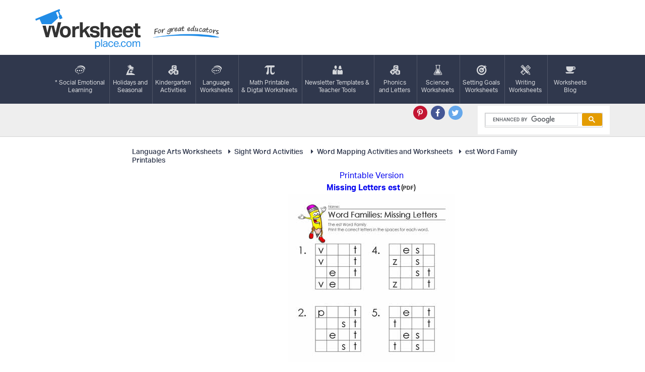

--- FILE ---
content_type: text/html; charset=UTF-8
request_url: https://www.worksheetplace.com/index.php?function=DisplaySheet&sheet=Missing-letters-est&links=4&id=15353&link1=43&link2=55&link3=436&link4=414&cn=est_Word_Family_Printables
body_size: 3679
content:
<!DOCTYPE html PUBLIC "-//W3C//DTD XHTML 1.0 Transitional//EN" "https://www.w3.org/TR/xhtml1/DTD/xhtml1-transitional.dtd">

<html xmlns="https://www.w3.org/1999/xhtml">

<head>
    <!-- 2023-05-14 - mv - added this tag - not sure if I need to remove the other tag in the analytics tracking include file -->
	<!-- Google tag (gtag.js) --> 
		<script async src="https://www.googletagmanager.com/gtag/js?id=G-KF5RZKYWES"></script> 
		<script> 
			window.dataLayer = window.dataLayer || []; function gtag(){dataLayer.push(arguments);} gtag('js', new Date()); 
			gtag('config', 'G-KF5RZKYWES'); 
        </script>	
	<!-- AdThrive Head Tag Manual -->
<script data-no-optimize="1" data-cfasync="false">
(function(w, d) {
	w.adthrive = w.adthrive || {};
	w.adthrive.cmd = w.
	adthrive.cmd || [];
	w.adthrive.plugin = 'adthrive-ads-manual';
	w.adthrive.host = 'ads.adthrive.com';var s = d.createElement('script');
	s.async = true;
	s.referrerpolicy='no-referrer-when-downgrade';
	s.src = 'https://' + w.adthrive.host + '/sites/68e66496452b3463854d2a20/ads.min.js?referrer=' + w.encodeURIComponent(w.location.href) + '&cb=' + (Math.floor(Math.random() * 100) + 1);
	var n = d.getElementsByTagName('script')[0];
	n.parentNode.insertBefore(s, n);
})(window, document);
</script>
<!-- End of AdThrive Head Tag -->

<!-- START email detection/removal script -->
    <script>
    !function(){"use strict";const t={adt_ei:{identityApiKey:"plainText",source:"url",type:"plaintext",priority:1},adt_eih:{identityApiKey:"sha256",source:"urlh",type:"hashed",priority:2},sh_kit:{identityApiKey:"sha256",source:"urlhck",type:"hashed",priority:3}},e=Object.keys(t);function i(t){return function(t){const e=t.match(/((?=([a-z0-9._!#$%+^&*()[\]<>-]+))\2@[a-z0-9._-]+\.[a-z0-9._-]+)/gi);return e?e[0]:""}(function(t){return t.replace(/\s/g,"")}(t.toLowerCase()))}!async function(){const n=new URL(window.location.href),o=n.searchParams;let a=null;const r=Object.entries(t).sort(([,t],[,e])=>t.priority-e.priority).map(([t])=>t);for(const e of r){const n=o.get(e),r=t[e];if(!n||!r)continue;const c=decodeURIComponent(n),d="plaintext"===r.type&&i(c),s="hashed"===r.type&&c;if(d||s){a={value:c,config:r};break}}if(a){const{value:t,config:e}=a;window.adthrive=window.adthrive||{},window.adthrive.cmd=window.adthrive.cmd||[],window.adthrive.cmd.push(function(){window.adthrive.identityApi({source:e.source,[e.identityApiKey]:t},({success:i,data:n})=>{i?window.adthrive.log("info","Plugin","detectEmails",`Identity API called with ${e.type} email: ${t}`,n):window.adthrive.log("warning","Plugin","detectEmails",`Failed to call Identity API with ${e.type} email: ${t}`,n)})})}!function(t,e){const i=new URL(e);t.forEach(t=>i.searchParams.delete(t)),history.replaceState(null,"",i.toString())}(e,n)}()}();
    </script>
<!-- END email detection/removal script -->
	
	
  
 
  

 
    <div id="fb-root"></div>
    <title>	
Missing Letters est Worksheets</title>

	
    <META NAME="Description" CONTENT="Teaching word families is important. Task for est words.">
    <META NAME="keywords" content="worksheets for teachers and worksheets for homeschoolers Short e vowel cvc printables and decodables for free for kindergarten and first grade learners  ">
    <meta http-equiv="Content-Type" content="text/html; charset=utf-8"/>
    <meta name="viewport" content="width=device-width, initial-scale=1.0, maximum-scale=1.0, user-scalable=no"/>
    <meta name="HandheldFriendly" content="true"/>
    <meta name="theme-color" content="#218ce6"/>
    <link rel="stylesheet" type="text/css" href="//maxcdn.bootstrapcdn.com/font-awesome/4.7.0/css/font-awesome.min.css">
    <link rel="stylesheet" type="text/css" href="theme/grid.css"/>
    <link rel="stylesheet" type="text/css" href="theme/style.css?v=4"/>
    <script type="text/javascript" src="https://use.typekit.net/vfu1gux.js"></script>
    <script>try {
            Typekit.load({async: true});
        } catch (e) {
        }</script>
<!-- Clarity tracking code for https://worksheetplace.com/ -->

<script type="text/javascript">
    (function(c,l,a,r,i,t,y){
        c[a]=c[a]||function(){(c[a].q=c[a].q||[]).push(arguments)};
        t=l.createElement(r);t.async=1;t.src="https://www.clarity.ms/tag/"+i;
        y=l.getElementsByTagName(r)[0];y.parentNode.insertBefore(t,y);
    })(window, document, "clarity", "script", "bsrjsw7l39");
</script>


</head>
<body>
<script type="text/javascript">

  var _gaq = _gaq || [];
  _gaq.push(['_setAccount', 'UA-3497787-1']);
  _gaq.push(['_trackPageview']);

  (function() {
    var ga = document.createElement('script'); ga.type = 'text/javascript'; ga.async = true;
    ga.src = ('https:' == document.location.protocol ? 'https://ssl' : 'http://www') + '.google-analytics.com/ga.js';
    var s = document.getElementsByTagName('script')[0]; s.parentNode.insertBefore(ga, s);
  })();

</script><header class="header">
    <div class="container">
        <div class="row">
            <div class="col-xl-5 col-md-4">
                <p>
                    <a href="/" title="Free worksheets and printables for teachers and homeschoolers - Worksheetplace.com"><span class="logo">Worksheetplace.com</span>
                        <span class="tagline">For Great Educators</span></a></p>
                <a href="#" class="openmenu hideuntilmobile"><i class="fa fa-bars" aria-hidden="true"></i><span>Menu</span></a>
            </div>
            <div class="col-xl-7 col-md-8 hidden-xs">
				            </div>
        </div>
    </div>
</header>
<nav class="navigation" role="navigation">
    <div class="container">
        <div class="row">
            <div class="col-sm-12">

                <ul>

<li><a href="/index.php?function=DisplayCategory&showCategory=Y&links=1&id=31&link1=31&cn=Social_and_Emotional_Learning_"><i  class="icon-"  style="background-image: url(/theme/images/icon6.svg)"  aria-hidden="true"></i>* Social Emotional<br>Learning</a></li><li><a href="/index.php?function=DisplayCategory&showCategory=Y&links=1&id=41&link1=41&cn=Holidays,_Seasonal,_Social_Studies"><i  class="icon-"  style="background-image: url(/theme/images/icon4.svg)"  aria-hidden="true"></i>Holidays and<br>Seasonal</a></li><li><a href="/index.php?function=DisplayCategory&showCategory=Y&links=1&id=344&link1=344&cn=Kindergarten_Activities"><i  class="icon-"  style="background-image: url(/theme/images/icon3.svg)"  aria-hidden="true"></i>Kindergarten<br>Activities</a></li><li><a href="/index.php?function=DisplayCategory&showCategory=Y&links=1&id=43&link1=43&cn=Language_Arts_Worksheets"><i  class="icon-"  style="background-image: url(/theme/images/icon6.svg)"  aria-hidden="true"></i>Language<br>Worksheets</a></li><li><a href="/index.php?function=DisplayCategory&showCategory=Y&links=1&id=924&link1=924&cn=Math_"><i  class="icon-"  style="background-image: url(/theme/images/icon7.svg)"  aria-hidden="true"></i>Math Printable<br>& Digtal Worksheets</a></li><li><a href="/index.php?function=DisplayCategory&showCategory=Y&links=1&id=900&link1=900&cn=Teacher_Forms_&_Newsletters"><i  class="icon-"  style="background-image: url(/theme/images/icon8.svg)"  aria-hidden="true"></i>Newsletter Templates &<br>Teacher Tools</a></li><li><a href="/index.php?function=DisplayCategory&showCategory=Y&links=1&id=266&link1=266&cn=Phonics_Printables"><i  class="icon-"  style="background-image: url(/theme/images/icon3.svg)"  aria-hidden="true"></i>Phonics <br>and Letters</a></li><li><a href="/index.php?function=DisplayCategory&showCategory=Y&links=1&id=241&link1=241&cn=Science_Worksheets"><i  class="icon-"  style="background-image: url(/theme/images/icon9.svg)"  aria-hidden="true"></i>Science<br>Worksheets</a></li><li><a href="/index.php?function=DisplayCategory&showCategory=Y&links=1&id=313&link1=313&cn=Setting_Goals_Worksheets"><i  class="icon-"  style="background-image: url(/theme/images/icon10.svg)"  aria-hidden="true"></i>Setting Goals<br>Worksheets</a></li><li><a href="/index.php?function=DisplayCategory&showCategory=Y&links=1&id=154&link1=154&cn=Writing_Worksheets"><i  class="icon-"  style="background-image: url(/theme/images/icon11.svg)"  aria-hidden="true"></i>Writing<br>Worksheets</a></li>                   <li><a href="https://worksheetplace.blogspot.com/">
                            <i class="icon-nav-12" aria-hidden="true"></i>Worksheets<br> Blog</a></li>                </ul>
            </div>
        </div>
    </div>
</nav>

<div class="search">
    <div class="container">
       <div class="row">
            <div class="col-sm-5 col-lg-6">
            </div>
            <div class="col-sm-3 text-right">
                <ul class="social">
                    <li><a href="https://pin.it/5V5fMOj/" class="pt" title="Pinterest" target="_blank">
                            <i class="fa fa-pinterest-p" aria-hidden="true"></i>
                        </a></li>
                    <li><a href="https://www.facebook.com/worksheetplace/?ref=hl" class="fb" title="Facebook" target="_blank">
                            <i class="fa fa-facebook-f" aria-hidden="true"></i>
                        </a></li>
                    <li><a href="https://twitter.com/worksheetplace" title="Twitter" class="tw" target="_blank">
                            <i class="fa fa-twitter" aria-hidden="true"></i>
                        </a></li>
                </ul>
            </div>
            <div class="col-sm-4 col-lg-3">
				<script async src="https://cse.google.com/cse.js?cx=e5974c274d6f64dc8"></script>
<div class="gcse-search"></div>
            </div>
        </div>
    </div>
</div>

<div class="horizontal-ad">
	</div><div class="worksheets">
    <div class="container">
        <div class="row">
            <div class="col-lg-10 col-lg-push-1 col-md-8 col-md-push-2">
                <div class="inner">
                	<div class="bc">
               		
<ul class="crumbs"><li><a href="/index.php?function=DisplayCategory&showCategory=Y&links=1&id=43&link1=43&cn=Language_Arts_Worksheets"><i class="fa fa-caret-right fa-fw"></i>Language Arts Worksheets</a></li><li><a href="/index.php?function=DisplayCategory&showCategory=Y&links=2&id=55&link1=43&cn=Language_Arts_Worksheets&link2=55&cn=Sight_Word_Activities_"><i class="fa fa-caret-right fa-fw"></i>Sight Word Activities </a></li><li><a href="/index.php?function=DisplayCategory&showCategory=Y&links=3&id=436&link1=43&cn=Language_Arts_Worksheets&link2=55&cn=Sight_Word_Activities_&link3=436&cn=Word_Mapping_Activities_and_Worksheets"><i class="fa fa-caret-right fa-fw"></i>Word Mapping Activities and Worksheets</a></li><li><a href="/index.php?function=DisplayCategory&showCategory=Y&links=4&id=414&link1=43&cn=Language_Arts_Worksheets&link2=55&cn=Sight_Word_Activities_&link3=436&cn=Word_Mapping_Activities_and_Worksheets&link4=414&cn=est_Word_Family_Printables"><i class="fa fa-caret-right fa-fw"></i>est Word Family Printables</a></li></ul>               		</div>
					<div class="worksheet-top"></div>
<table border="0" id="singlesheet"><tr><td></td><td colspan="1" align="center"><a href="mf_pdf/Missing-letters-est.pdf" target="_blank">Printable Version</a></td></tr><tr><td></td><td colspan="1" align="center"><table border="0"><tr><td  align="center"><a href="mf_pdf/Missing-letters-est.pdf" target="_blank"><strong>Missing Letters est</strong></a></td><td>(<span><img src="images/pd_text.jpg" width="21" height="10"  /></span>)</td><td></td></tr></table></td></tr><td  align="center" width="325" valign="top"></td><td align="center""><p><a href="mf_pdf/Missing-letters-est.pdf" target="_blank"><img title="Missing Letters est" alt="Missing Letters est" src="mf_jpg/Missing-letters-est.jpg" class="img-responsive" border="0"></a>       </p></td></tr><tr><td align="left" class="sheetNotes" colspan="2">est word family worksheet. Print the missing letters to complete the est word family word.</td></tr></table><br><!-- <script type="text/javascript" src="//assets.pinterest.com/js/pinit.js"></script> -->
              		
                </div>
            </div>
            <!-- sidebar-ads -->
<div class="col-lg-1 col-lg-pull-10 col-md-2 col-md-pull-8 hidden-sm hidden-xs">
	<div class="pull-left">
				<br>
		<br>			</div>

</div>
<div class="col-lg-1 col-md-2 col-sm-4 hidden-sm hidden-xs">
	<div class="pull-right">
		<br><br>		<br><br>			</div>
</div>        </div>
    </div>
</div>

<div class="comments-lead">
	<div class="container">
		<div class="row">
			<div class="col-sm-12">
				<p>All worksheets are created by experienced and qualified teachers. <a href="https://worksheetplace.com/Contact.php">Send your
						suggestions or comments</a>.
				</p>
			</div>
		</div>
	</div>
</div>

<footer class="footer">
	<div class="container">
		<div class="row">
			<div class="col-sm-12">
				<ul>
					<li><a href="index.php?function=DisplayAllSheets">Site Map</a></li>
					<li><a href="copyright.php">Copyright</a></li>
					<li><a href="privacy_policy.php">Privacy Policy</a></li>
					<li><a href="Contact.php">Contact Us</a></li>
				</ul>
				<p>Copyright &copy; 2026 Worksheetplace.com. All Rights Reserved.
					<a href="https://whethamsolutions.com" target="_blank" title="Whetham Solutions Web Design Barrie, ON">Web Design by Whetham
						Solutions</a>.
				</p>
    			</div>
		</div>
	</div>
</footer>
<script type="text/javascript" src="//code.jquery.com/jquery-1.12.4.min.js"></script>
<script type="text/javascript" src="theme/js/main.js"></script>
<script async defer src="//assets.pinterest.com/js/pinit.js"></script> 
</body>
</html>

--- FILE ---
content_type: application/javascript; charset=utf-8
request_url: https://fundingchoicesmessages.google.com/f/AGSKWxXtXmZWOLgeCyxj9Q_UOSPCnAbX_z6FP_fCiACV_mMpILG0uq4I00WMKC-z6E4ReYbXPSAgqWyWsky267gO3avtUxVOTeKB51YAOEJ59_Zmxh3FqZWDjVqUg7KYrNM-xQ3xut_XRtfHaU35VrMri6CqbUzqVACsFaGT9na4iVmjy-laVKQkLBBbnB7H/_Promoted/))/ads-07./ads/adp4.=com_ads&.ads4-
body_size: -1286
content:
window['26114c8e-bc20-47f6-85ad-3057b4d5be16'] = true;

--- FILE ---
content_type: image/svg+xml
request_url: https://www.worksheetplace.com/theme/images/icon8.svg
body_size: 927
content:
<svg xmlns="http://www.w3.org/2000/svg" width="26.97" height="24.031" viewBox="0 0 26.97 24.031">
  <metadata><?xpacket begin="﻿" id="W5M0MpCehiHzreSzNTczkc9d"?>
<x:xmpmeta xmlns:x="adobe:ns:meta/" x:xmptk="Adobe XMP Core 5.6-c138 79.159824, 2016/09/14-01:09:01        ">
   <rdf:RDF xmlns:rdf="http://www.w3.org/1999/02/22-rdf-syntax-ns#">
      <rdf:Description rdf:about=""/>
   </rdf:RDF>
</x:xmpmeta>
                                                                                                    
                                                                                                    
                                                                                                    
                                                                                                    
                                                                                                    
                                                                                                    
                                                                                                    
                                                                                                    
                                                                                                    
                                                                                                    
                                                                                                    
                                                                                                    
                                                                                                    
                                                                                                    
                                                                                                    
                                                                                                    
                                                                                                    
                                                                                                    
                                                                                                    
                                                                                                    
                           
<?xpacket end="w"?></metadata>
<defs>
    <style>
      .cls-1 {
        fill: #fff;
        fill-rule: evenodd;
      }
    </style>
  </defs>
  <path id="icon8" class="cls-1" d="M1154.99,126.322c-3.12,1.424-2.79,7.74.38,8.658a1.941,1.941,0,0,0,2.42-.209C1160.61,132.523,1159.48,124.278,1154.99,126.322Zm17.61,7.465a0.507,0.507,0,0,0-.2-0.29c-2.43-1.6-.17-7.285-4.52-7.03-3.71.217-2.51,5.165-4.29,7.2a0.108,0.108,0,0,0-.02.052,0.318,0.318,0,0,0-.09.506,4.253,4.253,0,0,0,2.95,1.075,1.918,1.918,0,0,0,1.45,1.077,1.762,1.762,0,0,0,1.28-.329,1.472,1.472,0,0,0,.58-0.781,5.015,5.015,0,0,0,2.87-.844A0.417,0.417,0,0,0,1172.6,133.787Zm2.11,6.8a3.479,3.479,0,0,0-2.86-2.9,0.426,0.426,0,0,0-.63-0.036,3.942,3.942,0,0,1-3.41,1.69c-1.32-.095-2.08-0.873-3.07-1.568a0.269,0.269,0,0,0-.27-0.283,3.279,3.279,0,0,0-3.26,2.857c-0.54,2.78-.08,5.91-0.01,8.726a0.426,0.426,0,0,0,.13.307,0.407,0.407,0,0,0,.2.282c1.3,0.644,3.68.18,5.12,0.2,2.52,0.029,5.05.153,7.56,0.033a0.417,0.417,0,0,0,.4-0.293,0.489,0.489,0,0,0,.11-0.28C1174.78,146.549,1175.33,143.3,1174.71,140.583Zm-13.89-3.392a0.174,0.174,0,0,0-.03-0.065,4.675,4.675,0,0,0-1.68-.789,0.394,0.394,0,0,0-.65.178c-0.35,1.019-.61,2.067-0.9,3.1a12.307,12.307,0,0,1-.47,1.5,20.422,20.422,0,0,0-.57-3.561c0.03-.037.06-0.071,0.1-0.118,0.53-.781-0.49-1.172-1.1-0.963a0.226,0.226,0,0,0-.12.337,0.047,0.047,0,0,0-.02.03,1.182,1.182,0,0,0,.2.657c-0.19.736-.32,1.5-0.48,2.237v0.02a0.453,0.453,0,0,0-.06.169,0.655,0.655,0,0,1,0,.14c-0.08.4-.15,0.8-0.22,1.21a16.114,16.114,0,0,1-.6-2.29,12.479,12.479,0,0,0-.88-2.531v0a0.409,0.409,0,0,0-.53-0.191c-0.86.377-1.71,0.786-2.55,1.2a3.66,3.66,0,0,0-1.45.913,0.373,0.373,0,0,0-.28.33,50.05,50.05,0,0,0-.4,10.52,0.31,0.31,0,0,0,.1.2,0.267,0.267,0,0,0,.2.162,60.325,60.325,0,0,0,10.42.183,0.4,0.4,0,0,0,.38-0.329,0.046,0.046,0,0,0,.02-0.026c0.54-3.508-1.31-9.1,1.58-11.821A0.26,0.26,0,0,0,1160.82,137.191Z" transform="translate(-1148 -126)"/>
</svg>
